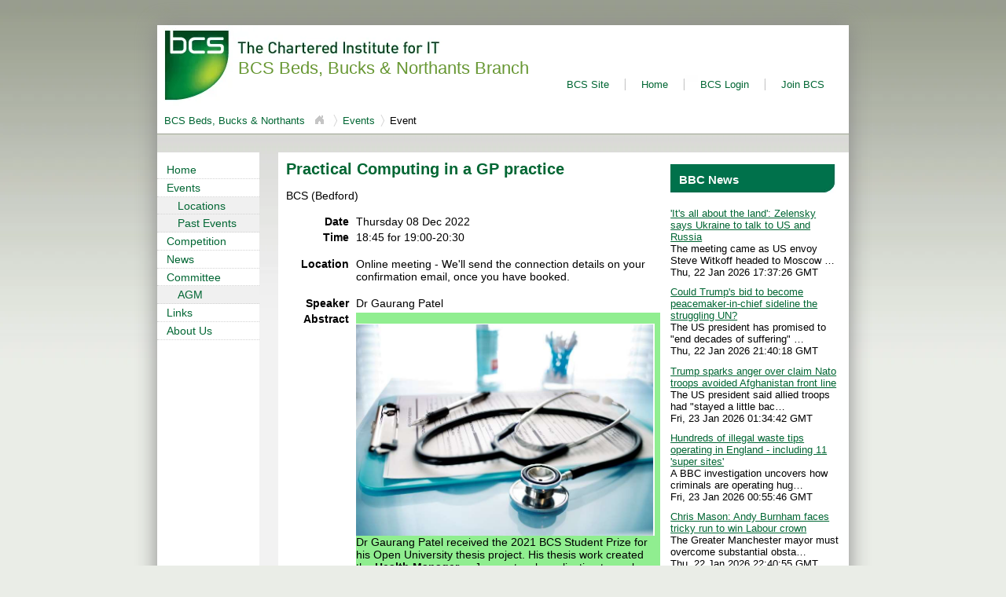

--- FILE ---
content_type: text/html; charset=UTF-8
request_url: https://bbn.bcs.org/event.php?event=178
body_size: 3288
content:
<!DOCTYPE html>
<!-- $Id: top.php 1.16 2023/08/09 22:05:39 Ian Exp Ian $ -->
<html lang="en">
<head>

  <meta charset="utf-8" />
  <meta name="viewport" content="width=device-width, initial-scale=1" />
  <meta name="description" content="BCS Beds, Bucks &amp; Northants branch presents Practical Computing in a GP practice" />
  <meta name="keywords" content="&quot;GP Practice&quot;" />
  <title>Practical Computing in a GP practice - BCS Beds, Bucks &amp; Northants Branch</title>
  <link rel="stylesheet" href="/print.css"  media="print" />
  <link rel="stylesheet" href="main2.css"    media="screen" />

</head>
<body>

  <div id="page">

    <div id="header">
      <h1>BCS Beds, Bucks &amp; Northants Branch</h1>
      <ul id="offsite">
        <li><a href="http://www.bcs.org/">BCS Site</a></li>
        <li><a href="/index.php">Home</a></li>
        <li><a href="http://wam.bcs.org/">BCS Login</a></li>
        <li><a href="http://www.bcs.org/join">Join BCS</a></li>
      </ul>

<!-- $Id: site.php 1.10 2018/11/01 17:14:50 Ian Exp $ --> 
<!-- /site.php -->
        <p class="breadcrumb">
          <a href="http://beds.bcs.org/">BCS Beds, Bucks &amp; Northants
            <img src= "/images/house.gif" alt="Home" /></a> 

          <a href="events.php">Events</a>
Event
        </p>

    </div> <!-- header -->

    <div id="group1">
      <div id="group2">
        <div id="main">

<h1>Practical Computing in a GP practice</h1>
<p>BCS (Bedford)</p>
<table class="cal">
<tr><td>Date</td><td class="date">Thursday 08 Dec 2022</td></tr>
<tr><td>Time</td><td class="time"><p>18:45 for 19:00-20:30</p></td></tr>
<tr><td>Location</td><td class="location"><p>Online meeting - We'll send the connection details on your confirmation email, once you have booked.</p></td></tr>
<tr><td>Speaker</td><td class="speaker">Dr Gaurang Patel</td></tr>
<tr><td>Abstract</td><td class="abstract"><p><img src="/images/2022-12-08_Stethoscope.png" alt="GP Practice" title="GP Practice" />
Dr Gaurang Patel received the 2021 BCS Student Prize for his Open University
thesis project. His thesis work created the <strong>Health Manager</strong>, a Java network
application to analyse and manage chronic disease patients. NHS and the local
Clinical Commissioning Group (CCG) provide the GP practice with multiple tools
to search for patients in different chronic disease registers and arrange care
appointments and tests.  The surgery needs to re-assemble the patient
information for various reporting. As the tools available do not coordinate
with each other, the practice ends up duplicating work.  Dr Patel planned and
designed the <strong>Health Manager</strong> to solve this problem by consolidating different
searches in one application. The work illustrates how citizen IT is making an
impact on GP practice efficiency. This talk presents the Health Manager and Dr
Patel’s journey from a medical GP to a developer of medical applications.
Health professionals can learn about applications they can add to their
workplace. The wider computing community can take inspiration from using our
skills to make practical improvements in our workplace.</p></td></tr>
<tr><td>Profile</td><td class="profile"><p>Dr Gaurang Patel is a practising NHS GP in a busy surgery. He is also the
recipient of the BCS Student Prize to Open University for Best Computing and IT
Project. He qualified as a medical doctor in 1998. He completed his diploma in
General Practice in 2005 and started working as a GP in a busy London practice.
Since using self-help resources to fix a PC, he continues to self-learn and
builds practical solutions for the practice. He completed his Open University
Computing and IT BSc in 2021.</p></td></tr>
<tr><td>Agenda</td><td class="agenda"><table>
<thead>
<tr>
<th></th>
<th></th>
</tr>
</thead>
<tbody>
<tr>
<td>18.45</td>
<td>Sign in – Welcome – Networking</td>
</tr>
<tr>
<td>19.00</td>
<td>Practical Computing in a GP practice</td>
</tr>
<tr>
<td>19:45</td>
<td>Q &amp; A and Networking</td>
</tr>
<tr>
<td>20.30</td>
<td>CLOSE</td>
</tr>
</tbody>
</table></td></tr>
<tr><td>Downloads</td><td class="downloads"><p>Flyer <a href="/documents/2022-12-08_GP_practice.pdf">(PDF)</a>
<a href="/documents/2022-12-08_GP_practice.docx">(DOCX)</a></p></td></tr>
</table>
<!-- #### Facebook SDK ### -->
<div class="fb-share-button" data-href="http://beds.bcs.org/event.php?event=178" data-layout="button" data-size="small" data-mobile-iframe="false"><a class="fb-xfbml-parse-ignore" target="_blank" href="https://www.facebook.com/sharer/sharer.php?u=http%3A%2F%2Fbeds.bcs.org%2Fevent.php%3Fevent%3D178&amp;src=sdkpreparse"><img src="/images/fbshare.png" alt="Share on Facebook" title="Share on Facebook"/></a></div>
<!-- #### End Facebook SDK ### -->
<a href="event.php?event=177" accesskey="p">&lt;&lt;</a>
    <a href="event.php?event=179" accesskey="n">&gt;&gt;</a>

        </div> <!-- main -->

                <div id="news">

          <!-- FEED='http://newsrss.bbc.co.uk/rss/newsonline_uk_edition/front_page/rss.xml' -->
<p class="header">BBC News</p>
<ul>
<li class='thirdblock'><a href='https://www.bbc.com/news/articles/c4g44r22j5jo?at_medium=RSS&amp;at_campaign=rss'>'It's all about the land': Zelensky says Ukraine to talk to US and Russia</a><br />
The meeting came as US envoy Steve Witkoff headed to Moscow &#8230;
<br />Thu, 22 Jan 2026 17:37:26 GMT</li>
<li class='thirdblock'><a href='https://www.bbc.com/news/articles/cn8jj228g2vo?at_medium=RSS&amp;at_campaign=rss'>Could Trump's bid to become peacemaker-in-chief sideline the struggling UN?</a><br />
The US president has promised to "end decades of suffering" &#8230;
<br />Thu, 22 Jan 2026 21:40:18 GMT</li>
<li class='thirdblock'><a href='https://www.bbc.com/news/articles/czr444j671vo?at_medium=RSS&amp;at_campaign=rss'>Trump sparks anger over claim Nato troops avoided Afghanistan front line</a><br />
The US president said allied troops had "stayed a little bac&#8230;
<br />Fri, 23 Jan 2026 01:34:42 GMT</li>
<li class='thirdblock'><a href='https://www.bbc.com/news/articles/c1ev4yg1j1lo?at_medium=RSS&amp;at_campaign=rss'>Hundreds of illegal waste tips operating in England - including 11 'super sites'</a><br />
A BBC investigation uncovers how criminals are operating hug&#8230;
<br />Fri, 23 Jan 2026 00:55:46 GMT</li>
<li class='thirdblock'><a href='https://www.bbc.com/news/articles/cvg553rk7zvo?at_medium=RSS&amp;at_campaign=rss'>Chris Mason: Andy Burnham faces tricky run to win Labour crown</a><br />
The Greater Manchester mayor must overcome substantial obsta&#8230;
<br />Thu, 22 Jan 2026 22:40:55 GMT</li>
<li class='thirdblock'><a href='https://www.bbc.com/news/articles/cp3zzv40422o?at_medium=RSS&amp;at_campaign=rss'>Eight surprise takeaways from the Oscar nominations</a><br />
Paul Mescal and Chase Infiniti missed out, while other actor&#8230;
<br />Thu, 22 Jan 2026 17:41:19 GMT</li>
</ul>

        </div> <!-- news -->

      </div> <!-- group2 -->

            <div id="nav">
        <ul class='white'>
  <li><a href='/index.php'>Home</a></li>
  <li><a href='/events.php'>Events</a></li>
</ul>
<ul class='grey'>
  <li><a href='/location.php'>Locations</a></li>
  <li><a href='/events_past.php'>Past Events</a></li>
</ul>
<ul class='white'>
  <li><a href='/competition.php'>Competition</a></li>
  <li><a href='/news.php'>News</a></li>
  <li><a href='/committee.php'>Committee</a></li>
</ul>
<ul class='grey'>
  <li><a href='/agm.php'>AGM</a></li>
</ul>
<ul class='white'>
  <li><a href='/links.php'>Links</a></li>
  <li><a href='/about.php'>About Us</a></li>
</ul>

      </div> <!-- nav -->

    </div> <!-- group1 -->

    <div id="footer">
      <p class="footer">
        <a href="http://www.bcs.org/server.php?show=nav.5656">Copyright BCS 2026</a> 
        <a href="http://www.bcs.org/server.php?show=nav.5655">Legal and Privacy Notices</a>&nbsp;&nbsp;
        BCS is a registered charity: No 292786.
      </p>
    </div>

  </div> <!-- page -->

<script defer src="https://static.cloudflareinsights.com/beacon.min.js/vcd15cbe7772f49c399c6a5babf22c1241717689176015" integrity="sha512-ZpsOmlRQV6y907TI0dKBHq9Md29nnaEIPlkf84rnaERnq6zvWvPUqr2ft8M1aS28oN72PdrCzSjY4U6VaAw1EQ==" data-cf-beacon='{"version":"2024.11.0","token":"8c0da80254264be498df63597c9a98bb","server_timing":{"name":{"cfCacheStatus":true,"cfEdge":true,"cfExtPri":true,"cfL4":true,"cfOrigin":true,"cfSpeedBrain":true},"location_startswith":null}}' crossorigin="anonymous"></script>
</body>
</html>


--- FILE ---
content_type: text/css
request_url: https://bbn.bcs.org/main2.css
body_size: 1535
content:
/* =============== 1. Styling common to all sized devices =============== */

body { 
  font-family: "Arial", "Helvetica", "sans-serif"; 
  background: #eaede7 url(/images/background-grad.jpg) repeat-x;
}
 
h1, h2, h3, nav li, a, p.header {
  color: #063;
}
#header a, nav a { text-decoration: none; }
#header a:hover, nav a:hover { text-decoration: underline; }

#page {
  background: #grey;
  box-shadow: 0 0 25px #888;
}

#header, #main, #news, #nav, #footer { background: white; }
         #main, #news, #nav, #footer { margin-top: 1.5em; }
         #main,        #nav          { margin-bottom: 1.5em; }
#header, #main,        #nav, #footer { padding: 0.7em; }

#header {
  font-size: 0.8em;
  background: #ffffff url(images/banner-main.jpg) no-repeat;
}
#header h1 { 
  padding: 0; 
  margin: 1.5em 0 0 4.3em;
  font-size: 1.7em; 
  font-weight: normal; 
  color: #679733;
}

#header ul#offsite { display: none; }
#header ul#offsite { margin: 0; text-align: right; }
#header ul#offsite li { 
  display: inline; 
  padding: 0 1.7em 0 1.2em;
  background: transparent url(/images/nav-break.jpg) no-repeat center right;
}
#header ul#offsite li:last-child { background: none; }
#header p.breadcrumb {
  margin: 2.3em 0 0 0;
}
#header p.breadcrumb a {
  background: transparent url(images/breadcrumb.gif) no-repeat center right;
  padding-right: 15px;
}


#main    { font-size: 0.9em; }
#main h1 { font-size: 1.4em; }
#main h2 { font-size: 1.2em; }
#main h3 { font-size: 1.0em; }
#main h1 {
  margin-top: 0;
}
#main td:first-child {
  white-space: nowrap;
  font-weight: bold;
  text-align: right;
}
#main td {
  padding: 0 0.5em 0.2em 0;
  vertical-align: top;
}
#main td img {
  float: right;
  margin: 1em 0 0 1em;
}
#main td p { margin-top: 0; }
#main img { max-width: 100%; }
#main img[alt="Logo"] { vertical-align: top; }
#main img[alt*="(left)"] { float: left; margin-right: 0.5em; }
#main img[alt*="(right)"] { float: right; }

table.bordered { border-collapse: collapse; }
table.bordered th { border: 1px solid black; }
table.bordered td { border: 1px solid black; }

/* 2025-07-18 make markdown generated tables more colourful */
table:not(.cal)        {border-collapse:collapse;}
table:not(.cal)        th {border: 1px solid green; padding: 0.8em; color:white; background-color: #70AD47;}
table:not(.cal)        tr:nth-child(odd)  {background-color: #D5E3CF;} 
table:not(.cal)        tr:nth-child(even) {background-color: #EBF1E9;} 
#main table:not(.cal)  td {border: 1px solid green; padding: 0.5em;}

#main ul { 
  list-style-type: none; 
  padding-left: 10px;
}
#main ul li { 
  padding-left: 20px;
  padding-bottom: 5px;
  background: transparent url(images/arrow.jpg) no-repeat top left; 
}


.sponsors { display: flex; }
.sponsors a { flex: 1 1 auto; }
.sponsors img { flex: 1 1 auto; }


label.fixed { display: inline-block; width: 8em; }

.abstract { background: lightgreen; padding: 0.5em; }

#news  { display: none; }

#nav ul, #news ul {
  list-style: none;
  padding-left: 0;
  margin: 0;
}
#nav ul { display: inline; margin: 0; }
#nav ul.green li { background: #063; color: white; font-weight: bold;}
#nav ul.grey  li { background: #f0f0f0; }
#nav li { display: inline; padding: 0.2em; font-size: 0.8em; } 
#nav a { white-space: nowrap; text-decoration:none; }
#nav a:hover { text-decoration:underline; }
#nav img { vertical-align: text-top; margin-top: 0.3em; }

#footer { text-align: right; font-size:0.8em; padding: 0.7em; margin: 0;}
#footer a { 
  display: block;
}

/* ===================== Styling for desktops ===================== */
@media screen and (min-width: 901px) {

  /* layout of major sections between header and footer */
  #header ul#offsite { display: block; }
  #group1  { display: -webkit-flex;                       display: flex; }
  #nav     { -webkit-order: 1; -webkit-flex: 1 1 8em;     order: 1; flex: 1 1  8em; }
  #group2  { -webkit-order: 2; -webkit-flex: 3 3 45em;    order: 2; flex: 3 3 45em; 
             display: -webkit-flex;                       display: flex; }
  #main    { -webkit-flex: 3 3 26em;                      flex: 3 3 26em; }
  #news    { -webkit-flex: 1 1 15em;                      flex: 1 1 15em; }

  /* detailed tweaking of margins etc */
  #page       { background: #f2f2f2 url(/images/wrapper-back1.jpg) repeat-x; }
  #page       { margin: 2em auto;     width: 55em; }
  #group2     { margin-top: 1.5em;    margin-bottom: 1.5em;  background: white; }
  #main, #news { margin-top: 0; }
  #news        { display: block;       font-size: 0.8em;}

  #news p.header { 
    color: white; 
    background: transparent url(/images/right-back.jpg) no-repeat; 
    padding: 0.7em;
    font-size: 1.2em;
    font-weight: bold;
  }
  #news li    { margin-bottom: 0.8em; padding-right: 1em;}

  #nav         { margin-right: 1.5em;  padding: 0.7em 0; }
  #nav img     { margin: 0.5em 0 0 0.4em; }
  #nav li { 
    display: block;
    font-size: 0.9em;
    border-bottom: 1px dotted lightgrey;
    padding: 0.2em 0;
  }
  #nav ul.white li { padding-left: 0.8em;}
  #nav ul.green li { padding-left: 0.8em;}
  #nav ul.grey  li { padding-left: 1.8em;}

  #footer a { 
    display: inline; 
    padding-left: 10px;
    padding-right: 20px;
    background: transparent url(images/spacer.jpg) no-repeat center right;
  }
}

/* ===================== Styling for tablets ===================== */
@media screen and (min-width: 671px) and (max-width: 900px) {
  /* layout of major divisions */
  #header ul#offsite { display: block; }
  #group1 { display: flex; }
  #nav     { order: 1; flex: 1 0  8em; }
  #group2 { order: 2; flex: 3 3 45em; display: flex; }

  /* detailed tweaking of margins etc */
  #page { background: #f2f2f2 url(/images/wrapper-back1.jpg) repeat-x; }
  #nav         { margin-right: 1.5em;  padding: 0.7em 0; }
  #nav img     { margin: 0.5em 0 0 0.4em; }
  #nav li { 
    display: block;
    font-size: 0.9em;
    border-bottom: 1px dotted lightgrey;
    padding: 0.2em 0;
  }
  #nav ul.white li { padding-left: 0.8em;}
  #nav ul.green li { padding-left: 0.8em;}
  #nav ul.grey  li { padding-left: 1.8em;}
  #footer a { 
    display: inline; 
    padding-left: 10px;
    padding-right: 20px;
    background: transparent url(images/spacer.jpg) no-repeat center right;
  }
}



--- FILE ---
content_type: text/css
request_url: https://bbn.bcs.org/print.css
body_size: 69
content:

div#header ul            { display: none; }
p.breadcrumb             { display: none; }
div#news                 { display: none; }
div#nav                  { display: none; }
p.footer a:nth-child(2)  { display: none; }

div#footer               { border-top: 2px solid; margin-top: 3em; }

img[alt="Photo"]         { float:right; margin: 10px;}

table.cal td:first-child { font-weight: bold; padding-right: 3em; }
table.cal tr td          { vertical-align: top; }
table.cal tr td p        { margin: 0 0 1em 0; padding: 0; } 
td.date                  { text-align: right; white-space: nowrap; }
